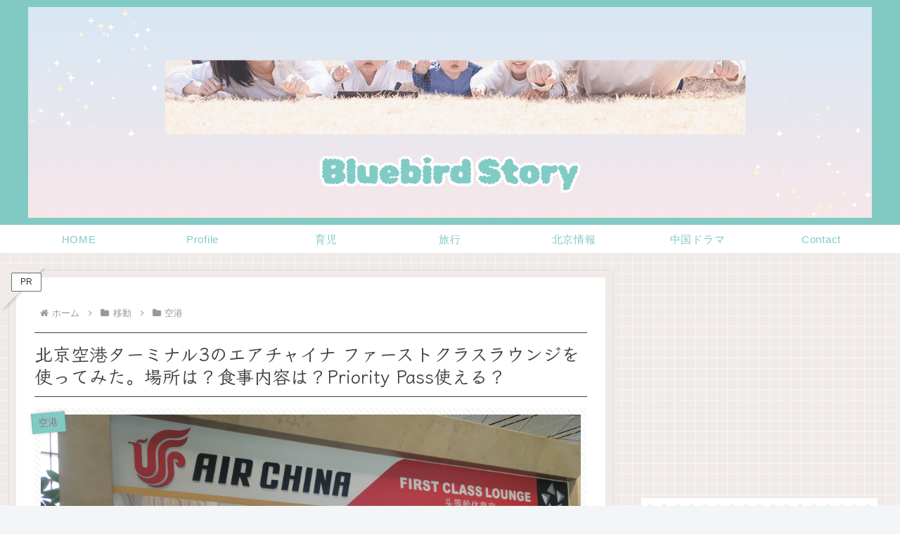

--- FILE ---
content_type: text/html; charset=utf-8
request_url: https://www.google.com/recaptcha/api2/aframe
body_size: -87
content:
<!DOCTYPE HTML><html><head><meta http-equiv="content-type" content="text/html; charset=UTF-8"></head><body><script nonce="30vz7pxpBeNKywrRdm8rgw">/** Anti-fraud and anti-abuse applications only. See google.com/recaptcha */ try{var clients={'sodar':'https://pagead2.googlesyndication.com/pagead/sodar?'};window.addEventListener("message",function(a){try{if(a.source===window.parent){var b=JSON.parse(a.data);var c=clients[b['id']];if(c){var d=document.createElement('img');d.src=c+b['params']+'&rc='+(localStorage.getItem("rc::a")?sessionStorage.getItem("rc::b"):"");window.document.body.appendChild(d);sessionStorage.setItem("rc::e",parseInt(sessionStorage.getItem("rc::e")||0)+1);localStorage.setItem("rc::h",'1770014288249');}}}catch(b){}});window.parent.postMessage("_grecaptcha_ready", "*");}catch(b){}</script></body></html>

--- FILE ---
content_type: application/javascript; charset=utf-8;
request_url: https://dalc.valuecommerce.com/app3?p=885234745&_s=https%3A%2F%2Fbluebird-story.com%2Fairchina-firstclasslounge%2F&_b=aYBGSgACKuYDjmCFCooD7AqKCJSo1A&vf=iVBORw0KGgoAAAANSUhEUgAAAAMAAAADCAYAAABWKLW%2FAAAAMElEQVQYV2NkFGP4n5HlxnC%2F4TgD42NZ5v%2BrnZsYarRqGRg3cnX9Dz23ieG7xhEGABDmDuns4A5gAAAAAElFTkSuQmCC
body_size: 5588
content:
vc_linkswitch_callback({"t":"6980464b","r":"aYBGSwAAF74DjmCFCooD7AqKCJRm2w","ub":"aYBGSAAN4x0DjmCFCooCsQqKBtg8%2FQ%3D%3D","vcid":"uk7_f839cIIRqNZMwr77xaaCdSHqk8lajuZgDbanXAun5yd1Wmnb3txtt4rDO7LB_8nIOV94Elo","vcpub":"0.006078","stg-04-mer.valuecommerce.ne.jp":{"a":"2650968","m":"2012944","g":"0dfed6908c"},"paypaymall.yahoo.co.jp":{"a":"2821580","m":"2201292","g":"c186e17c8c"},"www.hotpepper.jp":{"a":"2594692","m":"2262623","g":"a1ac117da3","sp":"vos%3Dnhppvccp99002"},"www-dev.knt.co.jp":{"a":"2918660","m":"2017725","g":"61b4eed58c"},"beauty.hotpepper.jp":{"a":"2760766","m":"2371481","g":"67e076378c"},"www.jtb.co.jp/kokunai_hotel":{"a":"2549714","m":"2161637","g":"6c230574bb","sp":"utm_source%3Dvcdom%26utm_medium%3Daffiliate"},"tour.rurubu.travel":{"a":"2550407","m":"2366735","g":"7a835cbfc3","sp":"utm_source%3Dvaluecommerce%26utm_medium%3Daffiliate"},"mer.valuecommerce.ne.jp/online-signup":{"a":"2650968","m":"2012944","g":"0dfed6908c"},"jalan.net":{"a":"2513343","m":"2130725","g":"ba6ef4c68c"},"www.jtb.co.jp":{"a":"2549714","m":"2161637","g":"6c230574bb","sp":"utm_source%3Dvcdom%26utm_medium%3Daffiliate"},"hotels.com":{"a":"2518280","m":"2506163","g":"e420fed4b5","sp":"rffrid%3Daff.hcom.JP.014.000.VCSphone"},"seijoishii.com":{"a":"2483264","m":"2776692","g":"d34fa7038c"},"shopping.yahoo.co.jp":{"a":"2821580","m":"2201292","g":"c186e17c8c"},"lohaco.jp":{"a":"2686782","m":"2994932","g":"117e8fe28c"},"www.jtb.co.jp/lookjtb":{"a":"2915989","m":"2214108","g":"f368908e8c"},"www.jtbonline.jp":{"a":"2549714","m":"2161637","g":"6c230574bb","sp":"utm_source%3Dvcdom%26utm_medium%3Daffiliate"},"meito.knt.co.jp":{"a":"2918660","m":"2017725","g":"61b4eed58c"},"www.amazon.co.jp":{"a":"2614000","m":"2366370","g":"597be3b2ac","sp":"tag%3Dvc-22%26linkCode%3Dure"},"www.ikyu.com":{"a":"2675907","m":"221","g":"53583b3888"},"approach.yahoo.co.jp":{"a":"2821580","m":"2201292","g":"c186e17c8c"},"global-root-g2.chain-demos.digicert.com":{"a":"2918660","m":"2017725","g":"61b4eed58c"},"www.jtrip.co.jp":{"a":"2893108","m":"2409616","g":"137b5cba8c"},"restaurant.ikyu.com":{"a":"2349006","m":"2302203","g":"df362b1c8c"},"st-plus.rurubu.travel":{"a":"2550407","m":"2366735","g":"7a835cbfc3","sp":"utm_source%3Dvaluecommerce%26utm_medium%3Daffiliate"},"service.expedia.co.jp":{"a":"2438503","m":"2382533","g":"bedf50fed0","sp":"eapid%3D0-28%26affcid%3Djp.network.valuecommerce.general_mylink."},"jtb.co.jp":{"a":"2549714","m":"2161637","g":"6c230574bb","sp":"utm_source%3Dvcdom%26utm_medium%3Daffiliate"},"welove.expedia.co.jp":{"a":"2438503","m":"2382533","g":"bedf50fed0","sp":"eapid%3D0-28%26affcid%3Djp.network.valuecommerce.general_mylink."},"www.knt.co.jp":{"a":"2918660","m":"2017725","g":"61b4eed58c"},"r.advg.jp":{"a":"2550407","m":"2366735","g":"7a835cbfc3","sp":"utm_source%3Dvaluecommerce%26utm_medium%3Daffiliate"},"l":5,"www.hotpepper.jp?vos=nhppvccp99002":{"a":"2594692","m":"2262623","g":"a1ac117da3","sp":"vos%3Dnhppvccp99002"},"admane.jp":{"a":"2809620","m":"3395140","g":"dafafa56b4","sp":"source%3Dad.valuecommerce.airtrip.jp"},"p":885234745,"www.jtb.co.jp/kaigai":{"a":"2915989","m":"2214108","g":"f368908e8c"},"www.seijoishii.com":{"a":"2483264","m":"2776692","g":"d34fa7038c"},"www.valuecommerce.ne.jp/ecsite":{"a":"2650968","m":"2012944","g":"0dfed6908c"},"yado.knt.co.jp":{"a":"2918660","m":"2017725","g":"61b4eed58c"},"jtrip.co.jp":{"a":"2893108","m":"2409616","g":"137b5cba8c"},"lp.ankerjapan.com":{"a":"2811827","m":"3397687","g":"db2e0e508c"},"s":3351513,"www.rurubu.travel":{"a":"2550407","m":"2366735","g":"7a835cbfc3","sp":"utm_source%3Dvaluecommerce%26utm_medium%3Daffiliate"},"dom.jtb.co.jp":{"a":"2549714","m":"2161637","g":"6c230574bb","sp":"utm_source%3Dvcdom%26utm_medium%3Daffiliate"},"www.airtrip.jp":{"a":"2809620","m":"3395140","g":"dafafa56b4","sp":"source%3Dad.valuecommerce.airtrip.jp"},"biz.travel.yahoo.co.jp":{"a":"2761515","m":"2244419","g":"d33d627d8c"},"mini-shopping.yahoo.co.jp":{"a":"2821580","m":"2201292","g":"c186e17c8c"},"master.qa.notyru.com":{"a":"2550407","m":"2366735","g":"7a835cbfc3","sp":"utm_source%3Dvaluecommerce%26utm_medium%3Daffiliate"},"shopping.geocities.jp":{"a":"2821580","m":"2201292","g":"c186e17c8c"},"www.ankerjapan.com":{"a":"2811827","m":"3397687","g":"db2e0e508c"},"www.expedia.co.jp":{"a":"2438503","m":"2382533","g":"bedf50fed0","sp":"eapid%3D0-28%26affcid%3Djp.network.valuecommerce.general_mylink."},"www.jtb.co.jp/kokunai":{"a":"2549714","m":"2161637","g":"6c230574bb","sp":"utm_source%3Dvcdom%26utm_medium%3Daffiliate"},"stg.activityjapan.com":{"a":"2913705","m":"3393757","g":"af3ace2d8c"},"rurubu.travel":{"a":"2550407","m":"2366735","g":"7a835cbfc3","sp":"utm_source%3Dvaluecommerce%26utm_medium%3Daffiliate"},"www.jtb.co.jp/kokunai_htl":{"a":"2549714","m":"2161637","g":"6c230574bb","sp":"utm_source%3Dvcdom%26utm_medium%3Daffiliate"},"activityjapan.com":{"a":"2913705","m":"3393757","g":"af3ace2d8c"},"travel.yahoo.co.jp":{"a":"2761515","m":"2244419","g":"d33d627d8c"},"global-root-g3.chain-demos.digicert.com":{"a":"2918660","m":"2017725","g":"61b4eed58c"},"paypaystep.yahoo.co.jp":{"a":"2821580","m":"2201292","g":"c186e17c8c"},"st-www.rurubu.travel":{"a":"2550407","m":"2366735","g":"7a835cbfc3","sp":"utm_source%3Dvaluecommerce%26utm_medium%3Daffiliate"},"tour.jtrip.co.jp":{"a":"2893108","m":"2409616","g":"137b5cba8c"},"www.netmile.co.jp":{"a":"2438503","m":"2382533","g":"bedf50fed0","sp":"eapid%3D0-28%26affcid%3Djp.network.valuecommerce.general_mylink."},"tabelog.com":{"a":"2797472","m":"3366797","g":"9e9b6a878c"},"lohaco.yahoo.co.jp":{"a":"2686782","m":"2994932","g":"117e8fe28c"},"wwwtst.hotpepper.jp":{"a":"2594692","m":"2262623","g":"a1ac117da3","sp":"vos%3Dnhppvccp99002"}})

--- FILE ---
content_type: application/x-javascript; charset=utf-8
request_url: https://ja.exchange-rates.org/GetCustomContent.aspx?sid=RT000JYXL&type=RatesTable&stk=0HNI81Q3RH
body_size: 3556
content:
var bottomAsOf = '為替レートの最終更新';
var headerAsOf = '最終更新';

document.writeln("<div id='" + "div_RT000JYXL" + "'></div>");

addLoadEventRT000JYXL(GenerateHtmlRT000JYXL);

function addLoadEventRT000JYXL(func) {
  var oldonloadRT000JYXL = window.onload;
  if (typeof window.onload != 'function') {
    window.onload = func;
  } else {
    window.onload = function(e) {
      oldonloadRT000JYXL(e);
      func(e);
    }
  }
}

function trimAll(sString) 
{
  return (String(sString)).replace(/^\s*/, "").replace(/\s*$/, "");
}

function CheckEXRLink(link)
{
  if ((link.style.display    == 'none') ||
      (link.style.visibility == 'hidden') ||
      (trimAll(link.innerText) == '') 
     )
  {
    return false;
  }

  var obj = link;
  if  (obj.parentNode)
  {
      while  (obj.parentNode)
      {
          if ((obj.style.display == 'none') ||
              (obj.style.visibility == 'hidden')
              )
            return false;

          obj      =  obj.parentNode;
      }
  }

  return true;
}


function GetMainDocumentObj()
{
  return top.document;
}

function CheckCrossDomainIssue()
{
  var doc;
  try
  {
     doc = GetMainDocumentObj();
     if (doc.body.innerHTML)
     {}
  }
  catch(e)
  {
    return false;
  }
 
  return true;
}

function AreLinksEqual(l1, l2)
{
   l1 = l1.toLowerCase();
   l2 = l2.toLowerCase(); 

   l1 = l1.replace("www.", "").replace("http://", "").replace("https://", "");
   l2 = l2.replace("www.", "").replace("http://", "").replace("https://", "");

   return l1 == l2 ||
       l1 == l2 + '/';
}


function exchangeRatesLinkExsits()
{
  return true;

  var EXCHANGE_RATES_LINK = ("https://www.exchange-rates.org/ja/").toLowerCase();
  EXCHANGE_RATES_LINK = EXCHANGE_RATES_LINK.substring(0, EXCHANGE_RATES_LINK.length - 1);

  var doc = GetMainDocumentObj();

  for (i=0; i < doc.links.length; i++) 
  { 
    if (doc.links[i].getAttribute("href") && AreLinksEqual(doc.links[i].href, EXCHANGE_RATES_LINK))
    {
      return CheckEXRLink(document.links[i]);
    } 
  }
  return false;
}


/* LOCAL FUNCTION */

// BASE FORMATTING FUNCTION

  //Replace all given string from a string
  //     

  function ReplaceAll(varb, replaceThis, replaceBy)
  {	
    var newvarbarray=varb.split(replaceThis);
    var newvarb=newvarbarray.join(replaceBy);	
    return newvarb;
  }


  function Format(str, arr)
  {
    for (var i = 0; i < arr.length; i++)
    {
      str = ReplaceAll(str, "{" + i + "}", arr[i]); 
    }
    return str;
  }  

// END BASE FORMATTING FUNCTION

// TABLE FORMAT FUNCTIONS

   function FormatTableTag(TEMPLATE, content, style, css, rigthAligned)
   {
     if (style && (style != ""))
       return Format(TEMPLATE, [content, " ", style]);         
 
     if (css && (css != "")) 
       return Format(TEMPLATE, [content, " class=\"", css + "\""]);
       
     return Format(TEMPLATE, [content, "", ""]);     
   }

   function GetTD(content, style, css, rigthAligned)
   {
     var TEMPLATE = "<td{1}{2}>{0}</td>\n";

     if (rigthAligned) 
     {
       if (style && (style != ""))
       {
         style = style.substring(0, style.length - 1) + " text-align: right;\"";
       }

       if (css && (css != "")) 
         css = css + "\" style=\"text-align: right;";

       if ( (!style || (style == "")) && (!css || (css == "")) )
         style = " style=\"text-align: right;\"";
          
     }

     return FormatTableTag(TEMPLATE, content, style, css);     
   }

   function GetTR(content, style, css)
   {
     var TEMPLATE = "<tr{1}{2}>{0}</tr>\n";

     return FormatTableTag(TEMPLATE, content, style, css);     
   }

   function GetTABLE(content, style, css)
   {
     var TEMPLATE = "<table{1}{2}>{0}</table>\n";

     return FormatTableTag(TEMPLATE, content, style, css);     
   }
   

// END TABLE FORMAT FUNCTION

/* END LOCAL FUNCTION */


function ExtractDomain()
{
  var d = 'https://www.exchange-rates.org/ja/';

  return d.toLowerCase().replace("http://", "").replace(/\/.*/, '');s
}


function GenerateHtmlRT000JYXL()
{

  if (!CheckCrossDomainIssue())
  {
    var c = document.getElementById("div_RT000JYXL");
    if (!c) 
      alert("container for rates table was not found");
    else
      c.innerHTML = "<b>ERROR: You are using FRAME or IFRAME with custom content to load it on the main page with the different domain name.<br />This is not supported.<br />Please place custom content on the main page directly.</b>";
    return;
  }

  if (!exchangeRatesLinkExsits())
  {
    var c = document.getElementById("div_RT000JYXL");
    if (!c) 
      alert("container for rates table was not found");
    else
      c.innerHTML = "<b>ERROR: A visible link to &lt;a&nbsp;href=\"https://www.exchange-rates.org/ja/\"&gt;" + ExtractDomain() + "&lt;/a&gt; is required to use this content.</b>";
    return;
  } 

 
/* RATES ARRAY */
var r = new Array();
r[0]='22.2609';

 /* NAMES ARRAY */
var n = new Array();
n[0]="日本円 (JPY)";

 /* DATES VARIABLE */
var d = new Array();
d[0]="2026/02/02";var date="2026/02/02";
var dateIsSimilar="Y";

var l = new Array();
l[0]=0;var l = new Array();



var headerText="中国人民元 への為替レート";


// style variables

var styleTD = "style=\"background-color: #ffffff;COLOR: #4a4242;border-width: 1px; border-collapse:collapse; border-style: solid;border-color: #a3d7e3;padding: 2px;\"";
var cssTD = "";
var firstTDstyle = "style=\"background-color: #ffffff;COLOR: #4a4242;border-width: 1px; border-collapse:collapse; border-style: solid;border-color: #a3d7e3;padding: 2px;\"";
var firstTDcss = "";
var headerTDstyle = "style=\"background-color: #ffffff;COLOR: #4a4242;FONT-WEIGHT: bold;text-align: left;border-width: 1px; border-collapse:collapse; border-style: solid;border-color: #a3d7e3;padding: 2px;\"";
var headerTDcss = "";
var styleTR = "";
var cssTR = "";
var headerTRstyle = "";
var headerTRcss = "";
var styleTABLE = "cellpadding=\"2\" cellspacing=\"0\" border=\"1\" bordercolor=\"#a3d7e3\"  style='width: auto;border-width: 1px; border-collapse:collapse; border-style: solid;border-color: #a3d7e3;' ";
var cssTABLE = "";
var isVertical = true;


dates = d;
names = n;
rates = r;
datesLookup = l;

  // generate table part

  var content = "";

  if (isVertical)
  {

    // create content
    for (var i = 0; i < rates.length; i++)
    {
      var oneRow = "";
      for(var j = 0; j < 3; j++)
      {
        if (j == 0)
          oneRow = oneRow + GetTD(names[i], firstTDstyle, firstTDcss);
        else if (j == 1)      
          oneRow = oneRow + GetTD(rates[i], styleTD, cssTD, true);       
        else if (j == 2)
        {
          if (dateIsSimilar != 'Y')
          {
            oneRow += GetTD(dates[datesLookup[i]], styleTD, cssTD, true);               
          }
        }
      }
      content += GetTR(oneRow, styleTR, cssTR);
    }  

    // create header

    var oneRow = "";
    for(var j = 1; j < 3; j++)
    {
      if (j == 1)      
      {
        var colspan = 2;
        if (headerTDstyle && (headerTDstyle != ""))
        {
          headerTDstyle = headerTDstyle + " colspan=\"" + colspan + "\"";
        }

        if (headerTDcss && (headerTDcss != "")) 
          headerTDcss = headerTDcss + "\" colspan=\"" + colspan + "";
      
//oneRow = oneRow + GetTD(baseIso + " Exchange Rates", headerTDstyle, headerTDcss);       
//        oneRow = oneRow + GetTD(baseIso + " " + headerTemplate, headerTDstyle, headerTDcss);       
oneRow = oneRow + GetTD(headerText, headerTDstyle, headerTDcss);       
      }
      else if (j == 2)
      {
        if (dateIsSimilar != 'Y')
        {
//oneRow += GetTD("As Of", headerTDstyle, headerTDcss);               
          oneRow += GetTD(headerAsOf, headerTDstyle, headerTDcss);               
        }
      }

    }
    content = GetTR(oneRow, headerTRstyle, headerTRcss) + content;

    if (dateIsSimilar == 'Y')
    {
      if (cssTD != "")
        cssTD += cssTD.substring(0, cssTD.length - 1) + "\" colspan=\"2";
      else
        styleTD += " colspan='2'";

//      oneRow = GetTD("Rates as of " + date, styleTD, cssTD);           
      oneRow = GetTD(bottomAsOf + " " + date, styleTD, cssTD);           
      oneRow = GetTR(oneRow, "", "");
      content += oneRow;
    }


    content = GetTABLE(content, styleTABLE, cssTABLE);

  }
  else
  {
    // create header

    var oneRow = "";
    oneRow = GetTD("&nbsp;", headerTDstyle, headerTDcss);
    for(var j = 0; j < names.length; j++)
    {      
      oneRow = oneRow + GetTD(names[j], headerTDstyle, headerTDcss);       
    }
    content = GetTR(oneRow, headerTRstyle, headerTRcss);

    // create content
//oneRow = GetTD(baseIso, firstTDstyle, firstTDcss);
    oneRow = GetTD(headerText, firstTDstyle, firstTDcss);

    for (var i = 0; i < rates.length; i++)
    {
      oneRow += GetTD(rates[i], styleTD, cssTD, true);       
    }  
    content += GetTR(oneRow, styleTR, cssTR);


    if (dateIsSimilar != 'Y')
    {
      oneRow = GetTD("Rates as of", firstTDstyle, firstTDcss);
      for (var i = 0; i < rates.length; i++)
      {
        oneRow += GetTD(dates[datesLookup[i]], styleTD, cssTD, true);       
      }  
      content += GetTR(oneRow, styleTR, cssTR);
    }
    else
    {
      var style = " colspan=\"" + (rates.length + 1); 
      if (cssTD != "")
        cssTD += cssTD.substring(0, cssTD.length - 1) + "\"" + style;
      else
        styleTD += style + "\"";

      oneRow = GetTD("Rates as of " + date, styleTD, cssTD);           
      oneRow = GetTR(oneRow, "", "");
      content += oneRow;
    }
    

    content = GetTABLE(content, styleTABLE, cssTABLE);
  }

  var c = document.getElementById("div_RT000JYXL");
  if (!c) 
    alert("container for rates table was not found");
  else
    c.innerHTML = content; 

  InitGARequest();
}



function GetRnd()
{
  return Math.floor(Math.random()*1000000001);
}

function GetRnd2()
{
  return Math.floor(Math.random()*2147483647);
}

function _uVoid() { return; }

function InitGARequest()
{
  var var_utmac      = 'UA-2646648-7';                       // -- UA-2646648-7
  var var_utmhn      = escape('content.exchange-rates.org'); //
  var var_utmn       = GetRnd();                             //random request number
  var var_cookie     = GetRnd();                             //random cookie number
  var var_random     = GetRnd2();                            //number under 2147483647
  var var_today      = Number(new Date());                   //today
  var var_referer    = uEscape(location);                    //referer url    -- Page on which content is loaded

  var var_uservar    = '-';                                  //enter your own user defined variable
  var var_utmp       = uEscape('/table.htm?sub=ja&sid=RT000JYXL'); // This is the page -- GetCustomContent.aspx?...

  var url = 'https://www.google-analytics.com/__utm.gif?utmwv=1.1&utmn=' + var_utmn + 
             '&utmcs=utf-8&utmsr=1280x1024' + 
             '&utmsc=32-bit&utmul=en-us&utmje=1&utmfl=9.0&utmdt=Exchange%20Rates&utmhn=' + var_utmhn + 
             '&utmhid=' + var_random +
             '&utmr=' + var_referer + 
             '&utmp=' + var_utmp    + 
             '&utmac=' + var_utmac  + 
             '&utmcc=__utma%3D' + var_cookie + '.' + var_random + '.' + var_today + '.' + var_today + 
             '.' + var_today + '.2%3B%2B__utmb%3D' + var_cookie + '%3B%2B__utmc%3D' + var_cookie + 
             '%3B%2B__utmz%3D' + var_cookie + '.' + var_today + '.2.2.' + 
              uEscape(GetUtmccn(location.href)) + '%3b%2b';

  var objImage = new Image(1,1);
  objImage.src = url;
  objImage.onload=function() { _uVoid(); }
}

function GetUtmccn(ur) 
{

 if (ur=="0" || ur=="" || ur=="-") return "";
 

 var i=0,h,k,n;
 

 if ((i=ur.indexOf("://"))<0) return "";
 
 h=ur.substring(i+3,ur.length);

 
 if (h.indexOf("/") > -1) 
 {
  
   k=h.substring(h.indexOf("/"),h.length);
  
   if (k.indexOf("?") > -1) 
     k=k.substring(0,k.indexOf("?"));
  
   h=h.substring(0,h.indexOf("/"));
 
 }
 

 h=h.toLowerCase();
 
 n=h;
 
 if ((i=n.indexOf(":")) > -1) 
   n=n.substring(0,i);
 

 if (h.indexOf("www.")==0) 
   h=h.substring(4,h.length);


 return "utmccn=(referral)|utmcsr="+uEscape(h)+"|"+"utmcct="+uEscape(k)+"|utmcmd=referral";


}


function uEscape(s) 
{
 
  return escape(s);
}



--- FILE ---
content_type: application/javascript; charset=utf-8;
request_url: https://dalc.valuecommerce.com/app3?p=885234745&_s=https%3A%2F%2Fbluebird-story.com%2Fairchina-firstclasslounge%2F&vf=iVBORw0KGgoAAAANSUhEUgAAAAMAAAADCAYAAABWKLW%2FAAAAMElEQVQYV2NkFGP4n5HlxnC%2F4TgD42NZ5v%2BrnZsYarRqGRg3cnX9Dz23ieG7xhEGABDmDuns4A5gAAAAAElFTkSuQmCC
body_size: 5727
content:
vc_linkswitch_callback({"t":"6980464a","r":"aYBGSgACKuYDjmCFCooD7AqKCJSo1A","ub":"aYBGSAAN4x0DjmCFCooCsQqKBtg8%2FQ%3D%3D","vcid":"llZRs4FSQykto3DCBS7cTfzLPow409iJCD3baXR0WClfT-YRS5lA-d6oH1QLRbsAJpMBQ1GBdhM","vcpub":"0.142054","seijoishii.com":{"a":"2483264","m":"2776692","g":"41e939418c"},"shopping.yahoo.co.jp":{"a":"2821580","m":"2201292","g":"4dc578e38c"},"stg.activityjapan.com":{"a":"2913705","m":"3393757","g":"5e2a3f728c"},"www.jtbonline.jp":{"a":"2549714","m":"2161637","g":"7edc8b56bb","sp":"utm_source%3Dvcdom%26utm_medium%3Daffiliate"},"rurubu.travel":{"a":"2550407","m":"2366735","g":"de28b174c3","sp":"utm_source%3Dvaluecommerce%26utm_medium%3Daffiliate"},"www.amazon.co.jp":{"a":"2614000","m":"2366370","g":"8f5c204bac","sp":"tag%3Dvc-22%26linkCode%3Dure"},"www.ikyu.com":{"a":"2675907","m":"221","g":"7e6fd1a588"},"www.jtb.co.jp/kokunai_htl":{"a":"2549714","m":"2161637","g":"7edc8b56bb","sp":"utm_source%3Dvcdom%26utm_medium%3Daffiliate"},"activityjapan.com":{"a":"2913705","m":"3393757","g":"5e2a3f728c"},"approach.yahoo.co.jp":{"a":"2821580","m":"2201292","g":"4dc578e38c"},"global-root-g3.chain-demos.digicert.com":{"a":"2918660","m":"2017725","g":"118ceadd8c"},"welove.expedia.co.jp":{"a":"2438503","m":"2382533","g":"48d3f670d0","sp":"eapid%3D0-28%26affcid%3Djp.network.valuecommerce.general_mylink."},"www.netmile.co.jp":{"a":"2438503","m":"2382533","g":"48d3f670d0","sp":"eapid%3D0-28%26affcid%3Djp.network.valuecommerce.general_mylink."},"tabelog.com":{"a":"2797472","m":"3366797","g":"8d7055768c"},"www.hotpepper.jp?vos=nhppvccp99002":{"a":"2594692","m":"2262623","g":"be6d4e62a3","sp":"vos%3Dnhppvccp99002"},"wwwtst.hotpepper.jp":{"a":"2594692","m":"2262623","g":"be6d4e62a3","sp":"vos%3Dnhppvccp99002"},"www.jtb.co.jp/kaigai":{"a":"2915989","m":"2214108","g":"4f310dbf8c"},"www.seijoishii.com":{"a":"2483264","m":"2776692","g":"41e939418c"},"www.valuecommerce.ne.jp/ecsite":{"a":"2650968","m":"2012944","g":"2db31c858c"},"yado.knt.co.jp":{"a":"2918660","m":"2017725","g":"118ceadd8c"},"www-dev.knt.co.jp":{"a":"2918660","m":"2017725","g":"118ceadd8c"},"www.airtrip.jp":{"a":"2809620","m":"3395140","g":"ed80d5bdb4","sp":"source%3Dad.valuecommerce.airtrip.jp"},"beauty.hotpepper.jp":{"a":"2760766","m":"2371481","g":"62f193268c"},"biz.travel.yahoo.co.jp":{"a":"2761515","m":"2244419","g":"28106bd68c"},"www.jtb.co.jp/kokunai_hotel":{"a":"2549714","m":"2161637","g":"7edc8b56bb","sp":"utm_source%3Dvcdom%26utm_medium%3Daffiliate"},"master.qa.notyru.com":{"a":"2550407","m":"2366735","g":"de28b174c3","sp":"utm_source%3Dvaluecommerce%26utm_medium%3Daffiliate"},"mer.valuecommerce.ne.jp/online-signup":{"a":"2650968","m":"2012944","g":"2db31c858c"},"jalan.net":{"a":"2513343","m":"2130725","g":"dd559b1c8c"},"www.ankerjapan.com":{"a":"2811827","m":"3397687","g":"384a96df8c"},"www.jtb.co.jp":{"a":"2549714","m":"2161637","g":"7edc8b56bb","sp":"utm_source%3Dvcdom%26utm_medium%3Daffiliate"},"lohaco.jp":{"a":"2686782","m":"2994932","g":"ac2a379a8c"},"www.jtb.co.jp/lookjtb":{"a":"2915989","m":"2214108","g":"4f310dbf8c"},"meito.knt.co.jp":{"a":"2918660","m":"2017725","g":"118ceadd8c"},"global-root-g2.chain-demos.digicert.com":{"a":"2918660","m":"2017725","g":"118ceadd8c"},"travel.yahoo.co.jp":{"a":"2761515","m":"2244419","g":"28106bd68c"},"www.jtrip.co.jp":{"a":"2893108","m":"2409616","g":"adf985888c"},"restaurant.ikyu.com":{"a":"2349006","m":"2302203","g":"641c942c8c"},"paypaystep.yahoo.co.jp":{"a":"2821580","m":"2201292","g":"4dc578e38c"},"st-plus.rurubu.travel":{"a":"2550407","m":"2366735","g":"de28b174c3","sp":"utm_source%3Dvaluecommerce%26utm_medium%3Daffiliate"},"service.expedia.co.jp":{"a":"2438503","m":"2382533","g":"48d3f670d0","sp":"eapid%3D0-28%26affcid%3Djp.network.valuecommerce.general_mylink."},"jtb.co.jp":{"a":"2549714","m":"2161637","g":"7edc8b56bb","sp":"utm_source%3Dvcdom%26utm_medium%3Daffiliate"},"st-www.rurubu.travel":{"a":"2550407","m":"2366735","g":"de28b174c3","sp":"utm_source%3Dvaluecommerce%26utm_medium%3Daffiliate"},"www.knt.co.jp":{"a":"2918660","m":"2017725","g":"118ceadd8c"},"tour.jtrip.co.jp":{"a":"2893108","m":"2409616","g":"adf985888c"},"r.advg.jp":{"a":"2550407","m":"2366735","g":"de28b174c3","sp":"utm_source%3Dvaluecommerce%26utm_medium%3Daffiliate"},"lohaco.yahoo.co.jp":{"a":"2686782","m":"2994932","g":"ac2a379a8c"},"l":5,"admane.jp":{"a":"2809620","m":"3395140","g":"ed80d5bdb4","sp":"source%3Dad.valuecommerce.airtrip.jp"},"stg-04-mer.valuecommerce.ne.jp":{"a":"2650968","m":"2012944","g":"2db31c858c"},"paypaymall.yahoo.co.jp":{"a":"2821580","m":"2201292","g":"4dc578e38c"},"p":885234745,"jtrip.co.jp":{"a":"2893108","m":"2409616","g":"adf985888c"},"lp.ankerjapan.com":{"a":"2811827","m":"3397687","g":"384a96df8c"},"www.hotpepper.jp":{"a":"2594692","m":"2262623","g":"be6d4e62a3","sp":"vos%3Dnhppvccp99002"},"s":3351513,"www.rurubu.travel":{"a":"2550407","m":"2366735","g":"de28b174c3","sp":"utm_source%3Dvaluecommerce%26utm_medium%3Daffiliate"},"dom.jtb.co.jp":{"a":"2549714","m":"2161637","g":"7edc8b56bb","sp":"utm_source%3Dvcdom%26utm_medium%3Daffiliate"},"mini-shopping.yahoo.co.jp":{"a":"2821580","m":"2201292","g":"4dc578e38c"},"tour.rurubu.travel":{"a":"2550407","m":"2366735","g":"de28b174c3","sp":"utm_source%3Dvaluecommerce%26utm_medium%3Daffiliate"},"shopping.geocities.jp":{"a":"2821580","m":"2201292","g":"4dc578e38c"},"www.expedia.co.jp":{"a":"2438503","m":"2382533","g":"48d3f670d0","sp":"eapid%3D0-28%26affcid%3Djp.network.valuecommerce.general_mylink."},"hotels.com":{"a":"2518280","m":"2506163","g":"fb26ca06b5","sp":"rffrid%3Daff.hcom.JP.014.000.VCSphone"},"www.jtb.co.jp/kokunai":{"a":"2549714","m":"2161637","g":"7edc8b56bb","sp":"utm_source%3Dvcdom%26utm_medium%3Daffiliate"}})

--- FILE ---
content_type: application/javascript; charset=utf-8
request_url: https://mtwidget03.affiliate.ashiato.rakuten.co.jp/?rakuten_design=slide&rakuten_affiliateId=0c15d030.dfeb806c.0c208255.96ceb2e4&rakuten_items=ctsmatch&rakuten_genreId=0&rakuten_size=300x250&rakuten_pattern=H2A&rakuten_target=_blank&rakuten_theme=gray&rakuten_border=off&rakuten_auto_mode=on&rakuten_genre_title=off&rakuten_pointbackId=MAF_RAKUTEN_ID&rakuten_no_link=off&rakuten_no_afl=off&rakuten_no_logo=off&rakuten_undispGenre=off&rakuten_wmode=off&rakuten_noScrollButton=off&rakuten_bgColor=FFFFFF&rakuten_txtColor=1D54A7&rakuten_captionColor=000000&rakuten_moverColor=C00000&rakuten_recommend=on&rakuten_service_flag=ichiba&rakuten_adNetworkId=moshimo&rakuten_adNetworkUrl=http%3A%2F%2Fc.af.moshimo.com%2Faf%2Fc%2Fclick%3Fa_id%3D784496%26p_id%3D54%26pc_id%3D54%26pl_id%3D10758%26url%3D&rakuten_searchKeyword=&rakuten_disableLogo=&rakuten_moverItembgColor=&rakuten_moverCaptionColor=&rakuten_slideSpeed=250&rakuten_moreInfoColor=red&rakuten_subTxtColor=&rakuten_loadingImage=auto&rakuten_imageDisplay=auto&rakuten_txtDisplay=auto&rakuten_captionDisplay=auto&rakuten_moreInfoDisplay=auto&rakuten_txtRow=auto&rakuten_captionRow=auto&rakuten_auto_interval=6000&rakuten_imageSize=auto&rakuten_slideCell=auto&rakuten_slideDirection=auto&rakuten_order=0,1,2,3&rakuten_loadingTimeout=0&rakuten_mediaId=20011806&rakuten_measurementId=-_ver--new_18_-&rakuten_pointSiteId=&rakuten_isAdvanced=false&rakuten_isIE=false&rakuten_deviceType=PC&rakuten_itemAmount=20&rakuten_tLogFrequency=10&rakuten_timestamp=1770014282123&rakuten_optout=off&rakuten_deeplink=on&rakuten_pUrl=https%3A%2F%2Fbluebird-story.com%2Fairchina-firstclasslounge%2F&rakuten_version=20230106&rakuten_datatype=json
body_size: 25171
content:
window.rakuten_mw_callback({"status":"Success","itemData":[{"genre_id":566180,"source":"contents_match","name":"ボックステーブル 90x60cm　BK脚 WH BK 大理石風柄 ラウンジ スナック クラブ カラオケ 喫茶店 カフェ 接客 椅子 サロン 業務用 飲食店 営業用 店舗用　机 オリジナル","price":"43,780円","min_price":43780,"max_price":43780,"reviewnum":0,"reviewave":0,"url":"http://c.af.moshimo.com/af/c/click?a_id=784496&p_id=54&pc_id=54&pl_id=10758&url=https%3A%2F%2Fhb.afl.rakuten.co.jp%2Fichiba%2F0c15d030.dfeb806c.0c208255.96ceb2e4.c%3Dmtlk.m%[base64].t%3Dmtlk20011806%2FMAF_RAKUTEN_ID%3Fpc%3Dhttps%253A%252F%252Fitem.rakuten.co.jp%252Fabcinterior%252F507-180307-002%252F%26itemMode%3Dichiba_contents_match%26ashiatoCount%3D0%26itemCode%3Dabcinterior%3A10047118%26genreId%3D566180%26loadTime%3D65%26time%3D1770014285574","image_url":"https://thumbnail.image.rakuten.co.jp/@0_mall/abcinterior/cabinet/507/507-180307-002.jpg?_ex=128x128","item_code":"abcinterior:10047118","version":"2022-11-1","position":0},{"genre_id":209086,"source":"contents_match","name":"空港のはなし新訂 （交通ブックス） [ 岩見宣治 ]","price":"2,200円","min_price":2200,"max_price":2200,"reviewnum":0,"reviewave":0,"url":"http://c.af.moshimo.com/af/c/click?a_id=784496&p_id=54&pc_id=54&pl_id=10758&url=https%3A%2F%2Fhb.afl.rakuten.co.jp%2Fichiba%2F0c15d030.dfeb806c.0c208255.96ceb2e4.c%3Dmtlk.m%[base64].t%3Dmtlk20011806%2FMAF_RAKUTEN_ID%3Fpc%3Dhttps%253A%252F%252Fitem.rakuten.co.jp%252Fbook%252F17487736%252F%26itemMode%3Dichiba_contents_match%26ashiatoCount%3D0%26itemCode%3Dbook%3A20944384%26genreId%3D209086%26loadTime%3D65%26time%3D1770014285574","image_url":"https://thumbnail.image.rakuten.co.jp/@0_mall/book/cabinet/7648/9784425777648_1_2.jpg?_ex=128x128","item_code":"book:20944384","version":"2022-11-1","position":1},{"genre_id":300011,"source":"contents_match","name":"一時帰国 DELUXE [ 新しい学校のリーダーズ ]","price":"1,899円","min_price":1899,"max_price":1899,"reviewnum":6,"reviewave":4.83,"url":"http://c.af.moshimo.com/af/c/click?a_id=784496&p_id=54&pc_id=54&pl_id=10758&url=https%3A%2F%2Fhb.afl.rakuten.co.jp%2Fichiba%2F0c15d030.dfeb806c.0c208255.96ceb2e4.c%3Dmtlk.m%[base64].t%3Dmtlk20011806%2FMAF_RAKUTEN_ID%3Fpc%3Dhttps%253A%252F%252Fitem.rakuten.co.jp%252Fbook%252F17688787%252F%26itemMode%3Dichiba_contents_match%26ashiatoCount%3D0%26itemCode%3Dbook%3A21111618%26genreId%3D300011%26loadTime%3D65%26time%3D1770014285574","image_url":"https://thumbnail.image.rakuten.co.jp/@0_mall/book/cabinet/9806/4522197149806_1_2.jpg?_ex=128x128","item_code":"book:21111618","version":"2022-11-1","position":2},{"genre_id":209086,"source":"contents_match","name":"ニッポン全国空港放浪記 空港ヒコーキ絶景ガイド [ 五十嵐　顕（A☆50/Akira Igarashi） ]","price":"2,750円","min_price":2750,"max_price":2750,"reviewnum":0,"reviewave":0,"url":"http://c.af.moshimo.com/af/c/click?a_id=784496&p_id=54&pc_id=54&pl_id=10758&url=https%3A%2F%2Fhb.afl.rakuten.co.jp%2Fichiba%2F0c15d030.dfeb806c.0c208255.96ceb2e4.c%3Dmtlk.m%[base64].t%3Dmtlk20011806%2FMAF_RAKUTEN_ID%3Fpc%3Dhttps%253A%252F%252Fitem.rakuten.co.jp%252Fbook%252F17922944%252F%26itemMode%3Dichiba_contents_match%26ashiatoCount%3D0%26itemCode%3Dbook%3A21314225%26genreId%3D209086%26loadTime%3D65%26time%3D1770014285574","image_url":"https://thumbnail.image.rakuten.co.jp/@0_mall/book/cabinet/4094/9784802214094_1_2.jpg?_ex=128x128","item_code":"book:21314225","version":"2022-11-1","position":3},{"genre_id":209086,"source":"contents_match","name":"世界のびっくり空港 [ Gakken ]","price":"1,760円","min_price":1760,"max_price":1760,"reviewnum":0,"reviewave":0,"url":"http://c.af.moshimo.com/af/c/click?a_id=784496&p_id=54&pc_id=54&pl_id=10758&url=https%3A%2F%2Fhb.afl.rakuten.co.jp%2Fichiba%2F0c15d030.dfeb806c.0c208255.96ceb2e4.c%3Dmtlk.m%[base64].t%3Dmtlk20011806%2FMAF_RAKUTEN_ID%3Fpc%3Dhttps%253A%252F%252Fitem.rakuten.co.jp%252Fbook%252F18037649%252F%26itemMode%3Dichiba_contents_match%26ashiatoCount%3D0%26itemCode%3Dbook%3A21426383%26genreId%3D209086%26loadTime%3D65%26time%3D1770014285574","image_url":"https://thumbnail.image.rakuten.co.jp/@0_mall/book/cabinet/0240/9784054070240_1_5.jpg?_ex=128x128","item_code":"book:21426383","version":"2022-11-1","position":4},{"genre_id":210246,"source":"contents_match","name":"【ふるさと納税】万年筆 インク 鉄輪セピア 別府 文房具 文具 ペン 水性 オリジナルインク 50ml 日本製 スケルトン PILOT ライティブ インク吸入コンバーター付き ギフト プレゼント 記念品 お祝い 贈り物 別府市 大分県 送料無料","price":"17,000円","min_price":17000,"max_price":17000,"reviewnum":0,"reviewave":0,"url":"http://c.af.moshimo.com/af/c/click?a_id=784496&p_id=54&pc_id=54&pl_id=10758&url=https%3A%2F%2Fhb.afl.rakuten.co.jp%2Fichiba%2F0c15d030.dfeb806c.0c208255.96ceb2e4.c%3Dmtlk.m%[base64].t%3Dmtlk20011806%2FMAF_RAKUTEN_ID%3Fpc%3Dhttps%253A%252F%252Fitem.rakuten.co.jp%252Ff442020-beppu%252Fb002-007%252F%26itemMode%3Dichiba_contents_match%26ashiatoCount%3D0%26itemCode%3Df442020-beppu%3A10000389%26genreId%3D210246%26loadTime%3D65%26time%3D1770014285574","image_url":"https://thumbnail.image.rakuten.co.jp/@0_mall/f442020-beppu/cabinet/09348120/b002-007-s-1016.jpg?_ex=128x128","item_code":"f442020-beppu:10000389","version":"2022-11-1","position":5},{"genre_id":565007,"source":"contents_match","name":"【おかわり 7日中国5GBプラン】(チャージ) VPN接続","price":"5,500円","min_price":5500,"max_price":5500,"reviewnum":0,"reviewave":0,"url":"http://c.af.moshimo.com/af/c/click?a_id=784496&p_id=54&pc_id=54&pl_id=10758&url=https%3A%2F%2Fhb.afl.rakuten.co.jp%2Fichiba%2F0c15d030.dfeb806c.0c208255.96ceb2e4.c%3Dmtlk.m%[base64].t%3Dmtlk20011806%2FMAF_RAKUTEN_ID%3Fpc%3Dhttps%253A%252F%252Fitem.rakuten.co.jp%252Fgbset-wifi%252Fchina5gb%252F%26itemMode%3Dichiba_contents_match%26ashiatoCount%3D0%26itemCode%3Dgbset-wifi%3A10000039%26genreId%3D565007%26loadTime%3D65%26time%3D1770014285574","image_url":"https://thumbnail.image.rakuten.co.jp/@0_mall/gbset-wifi/cabinet/compass1671106029.jpg?_ex=128x128","item_code":"gbset-wifi:10000039","version":"2022-11-1","position":6},{"genre_id":565007,"source":"contents_match","name":"中国専用 WiFi レンタル 無制限 データ使い放題 4G LTE 海外 WiFi ルーター pocket wi-fi ポケットwifi ワイファイ globalwifi グローバルwifi 3日間 4日間 5日間〜 eSIM","price":"1,000円~","min_price":1000,"max_price":36900,"reviewnum":15,"reviewave":4.53,"url":"http://c.af.moshimo.com/af/c/click?a_id=784496&p_id=54&pc_id=54&pl_id=10758&url=https%3A%2F%2Fhb.afl.rakuten.co.jp%2Fichiba%2F0c15d030.dfeb806c.0c208255.96ceb2e4.c%3Dmtlk.m%[base64].t%3Dmtlk20011806%2FMAF_RAKUTEN_ID%3Fpc%3Dhttps%253A%252F%252Fitem.rakuten.co.jp%252Fglobalwifi%252Fchina-unlimited%252F%26itemMode%3Dichiba_contents_match%26ashiatoCount%3D0%26itemCode%3Dglobalwifi%3A10000728%26genreId%3D565007%26loadTime%3D65%26time%3D1770014285574","image_url":"https://thumbnail.image.rakuten.co.jp/@0_mall/globalwifi/cabinet/item/china/china-unlimited.jpg?_ex=128x128","item_code":"globalwifi:10000728","version":"2022-11-1","position":7},{"genre_id":300011,"source":"contents_match","name":"新しい学校のリーダーズ / 一時帰国 DELUXE [CD]","price":"1,780円","min_price":1780,"max_price":1780,"reviewnum":0,"reviewave":0,"url":"http://c.af.moshimo.com/af/c/click?a_id=784496&p_id=54&pc_id=54&pl_id=10758&url=https%3A%2F%2Fhb.afl.rakuten.co.jp%2Fichiba%2F0c15d030.dfeb806c.0c208255.96ceb2e4.c%3Dmtlk.m%[base64].t%3Dmtlk20011806%2FMAF_RAKUTEN_ID%3Fpc%3Dhttps%253A%252F%252Fitem.rakuten.co.jp%252Fguruguru2%252Fagta-2%252F%26itemMode%3Dichiba_contents_match%26ashiatoCount%3D0%26itemCode%3Dguruguru2%3A13559323%26genreId%3D300011%26loadTime%3D65%26time%3D1770014285574","image_url":"https://thumbnail.image.rakuten.co.jp/@0_mall/guruguru2/cabinet/806/agta-2.jpg?_ex=128x128","item_code":"guruguru2:13559323","version":"2022-11-1","position":8},{"genre_id":566130,"source":"contents_match","name":"【北京シリーズ】【中華】北京8吋メタプラター【ギョウザ1人前】【ギョウザ】【横幅21.0cm×縦幅15.0cm×高さ2.3cm】【業務用】【日本製】【美濃焼】【丈夫】","price":"1,198円","min_price":1198,"max_price":1198,"reviewnum":3,"reviewave":5,"url":"http://c.af.moshimo.com/af/c/click?a_id=784496&p_id=54&pc_id=54&pl_id=10758&url=https%3A%2F%2Fhb.afl.rakuten.co.jp%2Fichiba%2F0c15d030.dfeb806c.0c208255.96ceb2e4.c%3Dmtlk.m%[base64].t%3Dmtlk20011806%2FMAF_RAKUTEN_ID%3Fpc%3Dhttps%253A%252F%252Fitem.rakuten.co.jp%252Fkanechuu%252F10001023%252F%26itemMode%3Dichiba_contents_match%26ashiatoCount%3D0%26itemCode%3Dkanechuu%3A10001023%26genreId%3D566130%26loadTime%3D65%26time%3D1770014285574","image_url":"https://thumbnail.image.rakuten.co.jp/@0_mall/kanechuu/cabinet/01681938/imgrc0105522603.jpg?_ex=128x128","item_code":"kanechuu:10001023","version":"2022-11-1","position":9},{"genre_id":563339,"source":"contents_match","name":"テンサイ　スカイライン・オブ・ゴビ・セレクション　カベルネ・フラン 2017【中国】【赤ワイン】【750ml】【フルボディ】","price":"7,898円","min_price":7898,"max_price":7898,"reviewnum":0,"reviewave":0,"url":"http://c.af.moshimo.com/af/c/click?a_id=784496&p_id=54&pc_id=54&pl_id=10758&url=https%3A%2F%2Fhb.afl.rakuten.co.jp%2Fichiba%2F0c15d030.dfeb806c.0c208255.96ceb2e4.c%3Dmtlk.m%[base64].t%3Dmtlk20011806%2FMAF_RAKUTEN_ID%3Fpc%3Dhttps%253A%252F%252Fitem.rakuten.co.jp%252Fkbwine%252Fkoa0007%252F%26itemMode%3Dichiba_contents_match%26ashiatoCount%3D0%26itemCode%3Dkbwine%3A10031838%26genreId%3D563339%26loadTime%3D65%26time%3D1770014285574","image_url":"https://thumbnail.image.rakuten.co.jp/@0_mall/kbwine/cabinet/gazou11/koa0007.jpg?_ex=128x128","item_code":"kbwine:10031838","version":"2022-11-1","position":10},{"genre_id":110729,"source":"contents_match","name":"1/20再販!【累計1000枚販売】ショルダーカットアウトゴールドバックルラウンジワンピース[カジュアル/dazzy closet]","price":"3,480円","min_price":3480,"max_price":3480,"reviewnum":0,"reviewave":0,"url":"http://c.af.moshimo.com/af/c/click?a_id=784496&p_id=54&pc_id=54&pl_id=10758&url=https%3A%2F%2Fhb.afl.rakuten.co.jp%2Fichiba%2F0c15d030.dfeb806c.0c208255.96ceb2e4.c%3Dmtlk.m%[base64].t%3Dmtlk20011806%2FMAF_RAKUTEN_ID%3Fpc%3Dhttps%253A%252F%252Fitem.rakuten.co.jp%252Flouise-bq%252Fym7g011%252F%26itemMode%3Dichiba_contents_match%26ashiatoCount%3D0%26itemCode%3Dlouise-bq%3A10060770%26genreId%3D110729%26loadTime%3D65%26time%3D1770014285574","image_url":"https://thumbnail.image.rakuten.co.jp/@0_mall/louise-bq/cabinet/product141/ym7g011-1.jpg?_ex=128x128","item_code":"louise-bq:10060770","version":"2022-11-1","position":11},{"genre_id":110729,"source":"contents_match","name":"セットアップ レディース カジュアル ワンカラーダブルボタン襟付きAラインセットアップ | 春 きれいめ 春夏 スカート ドレス ワンピース ミニ丈 カジュアル 同伴 パーティー 女子会 デート おしゃれ ラウンジ","price":"6,089円","min_price":6089,"max_price":6089,"reviewnum":0,"reviewave":0,"url":"http://c.af.moshimo.com/af/c/click?a_id=784496&p_id=54&pc_id=54&pl_id=10758&url=https%3A%2F%2Fhb.afl.rakuten.co.jp%2Fichiba%2F0c15d030.dfeb806c.0c208255.96ceb2e4.c%3Dmtlk.m%[base64].t%3Dmtlk20011806%2FMAF_RAKUTEN_ID%3Fpc%3Dhttps%253A%252F%252Fitem.rakuten.co.jp%252Flouise-bq%252Fdv7g008%252F%26itemMode%3Dichiba_contents_match%26ashiatoCount%3D0%26itemCode%3Dlouise-bq%3A10067071%26genreId%3D110729%26loadTime%3D65%26time%3D1770014285574","image_url":"https://thumbnail.image.rakuten.co.jp/@0_mall/louise-bq/cabinet/product165/dv7g008-1.jpg?_ex=128x128","item_code":"louise-bq:10067071","version":"2022-11-1","position":12},{"genre_id":213458,"source":"contents_match","name":"【本日最終日P5倍！29日 1:59まで】五月人形 コンパクト おしゃれ インテリア 兜飾り 5月人形 端午の節句 誠山 7号 淡萌黄色 金小札兜 増村人形店 MMN1542","price":"95,800円","min_price":95800,"max_price":95800,"reviewnum":6,"reviewave":5,"url":"http://c.af.moshimo.com/af/c/click?a_id=784496&p_id=54&pc_id=54&pl_id=10758&url=https%3A%2F%2Fhb.afl.rakuten.co.jp%2Fichiba%2F0c15d030.dfeb806c.0c208255.96ceb2e4.c%3Dmtlk.m%[base64].t%3Dmtlk20011806%2FMAF_RAKUTEN_ID%3Fpc%3Dhttps%253A%252F%252Fitem.rakuten.co.jp%252Fmasumuradoll%252F10001542%252F%26itemMode%3Dichiba_contents_match%26ashiatoCount%3D0%26itemCode%3Dmasumuradoll%3A10001542%26genreId%3D213458%26loadTime%3D65%26time%3D1770014285574","image_url":"https://thumbnail.image.rakuten.co.jp/@0_mall/masumuradoll/cabinet/08082086/08082087/srfwrr.jpg?_ex=128x128","item_code":"masumuradoll:10001542","version":"2022-11-1","position":13},{"genre_id":566136,"source":"contents_match","name":"北京 6.8反高台丼 中華食器 ラーメン丼 業務用 らーめん丼 らーめん鉢 どんぶり 麺鉢 めん鉢 日本製 磁器 約20.3cm しょうゆラーメン 醤油ラーメン 定番 スタンダード 昭和レトロ 鳳凰柄","price":"2,286円","min_price":2286,"max_price":2286,"reviewnum":0,"reviewave":0,"url":"http://c.af.moshimo.com/af/c/click?a_id=784496&p_id=54&pc_id=54&pl_id=10758&url=https%3A%2F%2Fhb.afl.rakuten.co.jp%2Fichiba%2F0c15d030.dfeb806c.0c208255.96ceb2e4.c%3Dmtlk.m%[base64].t%3Dmtlk20011806%2FMAF_RAKUTEN_ID%3Fpc%3Dhttps%253A%252F%252Fitem.rakuten.co.jp%252Fminnano-souko%252Fs0003-0087%252F%26itemMode%3Dichiba_contents_match%26ashiatoCount%3D0%26itemCode%3Dminnano-souko%3A10004156%26genreId%3D566136%26loadTime%3D65%26time%3D1770014285574","image_url":"https://thumbnail.image.rakuten.co.jp/@0_mall/minnano-souko/cabinet/ch/01/s0003-0087.jpg?_ex=128x128","item_code":"minnano-souko:10004156","version":"2022-11-1","position":14},{"genre_id":501059,"source":"contents_match","name":"北京 レンゲ 中華食器 レンゲ 業務用 約13.7cm 磁器製 れんげ ラーメンレンゲ れんげスプーン さじ 鍋焼うどん おかゆ 雑炊 チャーハン リゾット 鍋料理","price":"550円","min_price":550,"max_price":550,"reviewnum":2,"reviewave":2.5,"url":"http://c.af.moshimo.com/af/c/click?a_id=784496&p_id=54&pc_id=54&pl_id=10758&url=https%3A%2F%2Fhb.afl.rakuten.co.jp%2Fichiba%2F0c15d030.dfeb806c.0c208255.96ceb2e4.c%3Dmtlk.m%[base64].t%3Dmtlk20011806%2FMAF_RAKUTEN_ID%3Fpc%3Dhttps%253A%252F%252Fitem.rakuten.co.jp%252Fminnano-souko%252Fs0003-0120%252F%26itemMode%3Dichiba_contents_match%26ashiatoCount%3D0%26itemCode%3Dminnano-souko%3A10004841%26genreId%3D501059%26loadTime%3D65%26time%3D1770014285574","image_url":"https://thumbnail.image.rakuten.co.jp/@0_mall/minnano-souko/cabinet/ch/02/s0003-0120.jpg?_ex=128x128","item_code":"minnano-souko:10004841","version":"2022-11-1","position":15},{"genre_id":566138,"source":"contents_match","name":"北京 3.6スープ碗 中華食器 スープ碗・スープボール 業務用 日本製 磁器 約12cm スープ用 セットメニュー用 清湯 フカヒレスープ たまごスープ わかめスープ 取り分け用 中国料理","price":"1,016円","min_price":1016,"max_price":1016,"reviewnum":0,"reviewave":0,"url":"http://c.af.moshimo.com/af/c/click?a_id=784496&p_id=54&pc_id=54&pl_id=10758&url=https%3A%2F%2Fhb.afl.rakuten.co.jp%2Fichiba%2F0c15d030.dfeb806c.0c208255.96ceb2e4.c%3Dmtlk.m%[base64].t%3Dmtlk20011806%2FMAF_RAKUTEN_ID%3Fpc%3Dhttps%253A%252F%252Fitem.rakuten.co.jp%252Fminnano-souko%252Fs0003-0101%252F%26itemMode%3Dichiba_contents_match%26ashiatoCount%3D0%26itemCode%3Dminnano-souko%3A10005280%26genreId%3D566138%26loadTime%3D65%26time%3D1770014285574","image_url":"https://thumbnail.image.rakuten.co.jp/@0_mall/minnano-souko/cabinet/ch/02/s0003-0101.jpg?_ex=128x128","item_code":"minnano-souko:10005280","version":"2022-11-1","position":16},{"genre_id":566130,"source":"contents_match","name":"北京 9吋ギョウザ皿 中華食器 プラター（M） 業務用 楕円皿 日本製 磁器 約22.5cm 中華皿 餃子皿 ギョーザ皿 餃子用 楕円プレート 小判皿 オーバル","price":"2,032円","min_price":2032,"max_price":2032,"reviewnum":0,"reviewave":0,"url":"http://c.af.moshimo.com/af/c/click?a_id=784496&p_id=54&pc_id=54&pl_id=10758&url=https%3A%2F%2Fhb.afl.rakuten.co.jp%2Fichiba%2F0c15d030.dfeb806c.0c208255.96ceb2e4.c%3Dmtlk.m%[base64].t%3Dmtlk20011806%2FMAF_RAKUTEN_ID%3Fpc%3Dhttps%253A%252F%252Fitem.rakuten.co.jp%252Fminnano-souko%252Fs0003-0116%252F%26itemMode%3Dichiba_contents_match%26ashiatoCount%3D0%26itemCode%3Dminnano-souko%3A10006092%26genreId%3D566130%26loadTime%3D65%26time%3D1770014285574","image_url":"https://thumbnail.image.rakuten.co.jp/@0_mall/minnano-souko/cabinet/ch/03/s0003-0116.jpg?_ex=128x128","item_code":"minnano-souko:10006092","version":"2022-11-1","position":17},{"genre_id":210246,"source":"contents_match","name":"PILOT（パイロット）　キャップレス絣（かすり）　ノック式万年筆　FCN-2MR（35200）","price":"24,640円","min_price":24640,"max_price":24640,"reviewnum":0,"reviewave":0,"url":"http://c.af.moshimo.com/af/c/click?a_id=784496&p_id=54&pc_id=54&pl_id=10758&url=https%3A%2F%2Fhb.afl.rakuten.co.jp%2Fichiba%2F0c15d030.dfeb806c.0c208255.96ceb2e4.c%3Dmtlk.m%[base64].t%3Dmtlk20011806%2FMAF_RAKUTEN_ID%3Fpc%3Dhttps%253A%252F%252Fitem.rakuten.co.jp%252Fofficeone%252Ffcn-2mr-%252F%26itemMode%3Dichiba_contents_match%26ashiatoCount%3D0%26itemCode%3Dofficeone%3A10011292%26genreId%3D210246%26loadTime%3D65%26time%3D1770014285574","image_url":"https://thumbnail.image.rakuten.co.jp/@0_mall/officeone/cabinet/pirot/imgrc0120224833.jpg?_ex=128x128","item_code":"officeone:10011292","version":"2022-11-1","position":18},{"genre_id":565678,"source":"contents_match","name":"New 日本製 新色 2個 月チャーム 三日月 ムーン クレセント ルナ ストーン 石 クリスタル 星 ほし ホシ スター star 秋 L&A K16GP 本ロジウム 日本製ロジウム ネックレス ピアス イヤリング ペンダントなど トップパーツ オシャレ ハンドメイド 2個価格","price":"161円~","min_price":161,"max_price":375,"reviewnum":32,"reviewave":4.94,"url":"http://c.af.moshimo.com/af/c/click?a_id=784496&p_id=54&pc_id=54&pl_id=10758&url=https%3A%2F%2Fhb.afl.rakuten.co.jp%2Fichiba%2F0c15d030.dfeb806c.0c208255.96ceb2e4.c%3Dmtlk.m%[base64].t%3Dmtlk20011806%2FMAF_RAKUTEN_ID%3Fpc%3Dhttps%253A%252F%252Fitem.rakuten.co.jp%252Fparts-land%252Fpa-ori-180-a%252F%26itemMode%3Dichiba_contents_match%26ashiatoCount%3D0%26itemCode%3Dparts-land%3A10000260%26genreId%3D565678%26loadTime%3D65%26time%3D1770014285574","image_url":"https://thumbnail.image.rakuten.co.jp/@0_mall/parts-land/cabinet/original_charm/pa-ori-180_all.jpg?_ex=128x128","item_code":"parts-land:10000260","version":"2022-11-1","position":19}],"extraData":{"param":{"accesslog":["https://log.affiliate.rakuten.co.jp/mw/imp/a.gif?pointbackId=_RTmtlk20011806&item=ctsmatch&service=ichiba&affiliateId=0c15d030.dfeb806c.0c208255.96ceb2e4&itemMode=ichiba_contents_match&ashiatoCount=0&itemCodes=abcinterior:10047118,book:20944384,book:21111618,book:21314225,book:21426383,f442020-beppu:10000389,gbset-wifi:10000039,globalwifi:10000728,guruguru2:13559323,kanechuu:10001023&genreIdList=566180,209086,300011,209086,209086,210246,565007,565007,300011,566130&m=-_ver--new_18__pbid--20011806__size--300x250__imode--ichiba_contents_match__dt--PC__dp--true__adnetid--moshimo__uniqid--1d0c38598831b519a57f43613eb110a3bb19bad83fd__pinfo--none_-&recommend=on&bhType=nologin&itemCount=20&date=1770014285574"],"errorlog":[],"loginfo":{"errorBaseUrl":"https://log.affiliate.rakuten.co.jp/mw/imp/e.gif?pointbackId=_RTmtlk20011806&item=ctsmatch&service=ichiba&affiliateId=0c15d030.dfeb806c.0c208255.96ceb2e4&itemMode=ichiba_contents_match&ashiatoCount=0&itemCodes=abcinterior:10047118,book:20944384,book:21111618,book:21314225,book:21426383,f442020-beppu:10000389,gbset-wifi:10000039,globalwifi:10000728,guruguru2:13559323,kanechuu:10001023&genreIdList=566180,209086,300011,209086,209086,210246,565007,565007,300011,566130&m=-_ver--new_18__pbid--20011806__size--300x250__imode--ichiba_contents_match__dt--PC__dp--true__adnetid--moshimo__uniqid--1d0c38598831b519a57f43613eb110a3bb19bad83fd__pinfo--none_-&recommend=on&bhType=nologin&itemCount=20","timeBaseUrl":"https://log.affiliate.rakuten.co.jp/mw/imp/t.gif?pointbackId=_RTmtlk20011806&item=ctsmatch&service=ichiba&affiliateId=0c15d030.dfeb806c.0c208255.96ceb2e4&itemMode=ichiba_contents_match&ashiatoCount=0&itemCodes=abcinterior:10047118,book:20944384,book:21111618,book:21314225,book:21426383,f442020-beppu:10000389,gbset-wifi:10000039,globalwifi:10000728,guruguru2:13559323,kanechuu:10001023&genreIdList=566180,209086,300011,209086,209086,210246,565007,565007,300011,566130&m=-_ver--new_18__pbid--20011806__size--300x250__imode--ichiba_contents_match__dt--PC__dp--true__adnetid--moshimo__uniqid--1d0c38598831b519a57f43613eb110a3bb19bad83fd__pinfo--none_-&recommend=on&bhType=nologin&itemCount=20"}},"logoUrl":"https://www.rakuten.co.jp/"},"optout":"off"});